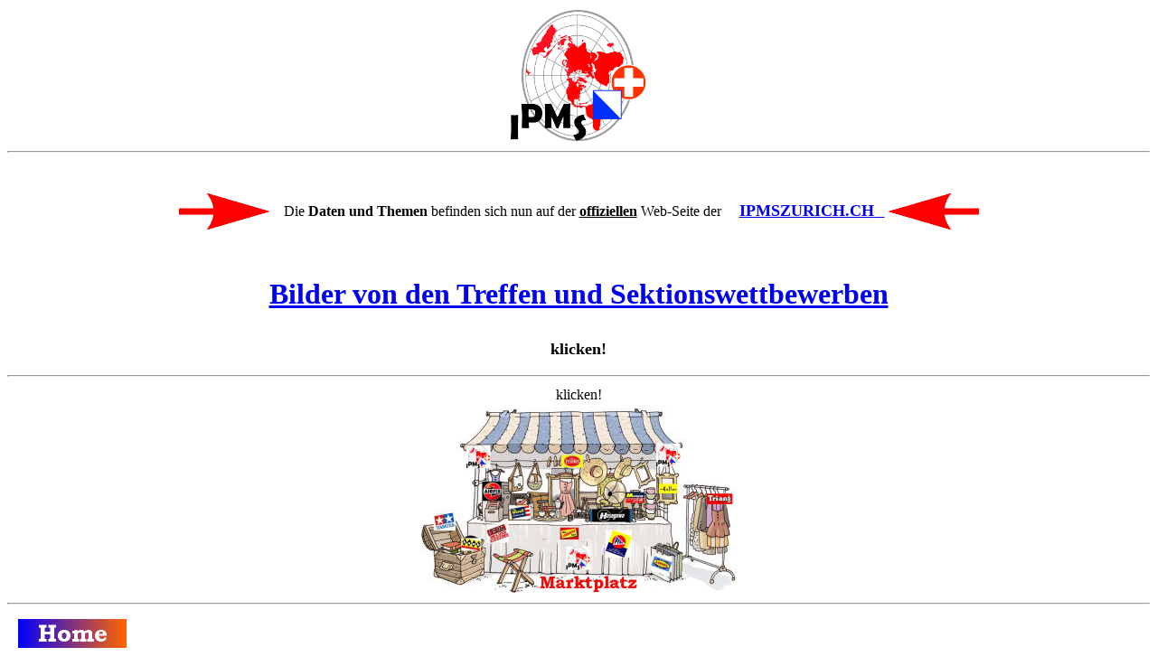

--- FILE ---
content_type: text/html
request_url: http://eusebio.ch/IPMSZRH.htm
body_size: 984
content:
<html xmlns:msdt="uuid:C2F41010-65B3-11d1-A29F-00AA00C14882">

<head>
<meta http-equiv="Content-Language" content="de-ch">
<meta http-equiv="Content-Type" content="text/html; charset=windows-1252">
<title>Bildergalerie der Sektion Zürich</title>
<meta name="keywords" content="Plastic modeller, IPMS Switzerland, IPMS Zürich, IPMS Zuerich, Swiss plastic modeller, Swiss plastic modeler, Plastik Modellbauer">


<style type="text/css">
.auto-style27 {
	text-align: center;
}
.auto-style59 {
	white-space: nowrap;
}
.auto-style63 {
	text-align: center;
	font-size: xx-large;
}
.auto-style67 {
	border-width: 2px;
	white-space: nowrap;
	text-align: center;
}
.auto-style68 {
	font-size: large;
}
.auto-style69 {
	border-width: 0px;
}
.auto-style70 {
	text-align: center;
	font-size: large;
}
.auto-style71 {
	text-decoration: underline;
	font-size: medium;
}
</style>

</head>

<body onload=" dynAnimation()">

<div align="center">
<center>
<table border="0" cellpadding="2" cellspacing="1">
<tr>
<td align="center">
<img border="0" src="IPMSZRH2.gif" width="150" height="145"></td>
</tr>
</table>
</center>
</div>
<hr>
<div align="center">
<center>
<table border="0" cellpadding="2" cellspacing="1">
</table>
</center>
</div>
<p class="auto-style27">
&nbsp;&nbsp;&nbsp;&nbsp;&nbsp;&nbsp;&nbsp;
<table align="center">
<tr>
<td><img height="40" src="arrow_right.gif" width="100">
</td>
<td>&nbsp;&nbsp; Die <strong>Daten und Themen</strong> befinden sich nun auf der 
<span class="auto-style71"><strong>offiziellen</strong></span> Web-Seite der&nbsp;&nbsp;&nbsp;&nbsp;
<a href="http://ipmszurich.ch/kalender/"><span class="auto-style68">
<strong>IPMSZURICH.CH</strong></span>&nbsp;&nbsp;&nbsp; </a> </td>
<td>
<img height="40" src="arrow_left.gif" width="100"></td>
</tr>
</table>


<br>
<p class="auto-style63"><strong>
<a href="http://ipms-zuerich.ch/Treffen/Bilder.htm">Bilder von den 
Treffen und Sektionswettbewerben</a></strong></p>
<p class="auto-style70"><strong>klicken!</strong></p>
<hr>
<div align="left">
<table border="0" cellpadding="2" cellspacing="1" width="594" align="center">
<tr>
<td align="center" class="auto-style59">klicken!</td>
</tr>
<tr>
<td class="auto-style67">

<a href="http://ipms-zuerich.ch/Markt/Marktplatz.html">
<img class="auto-style69" height="205" src="Icons/Markt350.jpg" width="350"></a></td>
</tr>
</table>
</div>
<hr>

<p align="left">&nbsp;&nbsp;
<a href="default.htm">
<img class="auto-style69" height="32" src="HomeButton.gif" width="120"></a></p>

</body>

</html>
